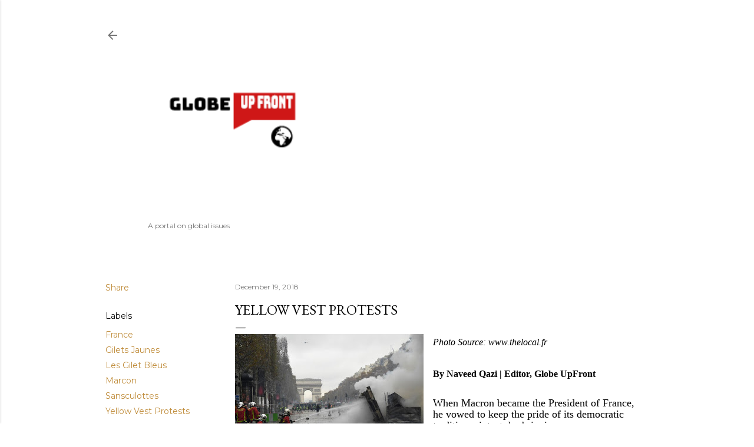

--- FILE ---
content_type: text/html; charset=UTF-8
request_url: https://www.globeupfront.com/b/stats?style=BLACK_TRANSPARENT&timeRange=ALL_TIME&token=APq4FmDHhHiBiaEw5EGFhQ2DIiCivs6mKFRpRiOlPrPFWezmkOd28pcJh4KLESc0DtEmzfzCBmyxcw0keY4aeCKsy9AnFMnNrg
body_size: 45
content:
{"total":199496,"sparklineOptions":{"backgroundColor":{"fillOpacity":0.1,"fill":"#000000"},"series":[{"areaOpacity":0.3,"color":"#202020"}]},"sparklineData":[[0,11],[1,14],[2,13],[3,16],[4,14],[5,27],[6,16],[7,13],[8,15],[9,27],[10,18],[11,88],[12,15],[13,23],[14,20],[15,26],[16,45],[17,46],[18,57],[19,39],[20,37],[21,18],[22,67],[23,42],[24,11],[25,49],[26,100],[27,67],[28,47],[29,54]],"nextTickMs":257142}